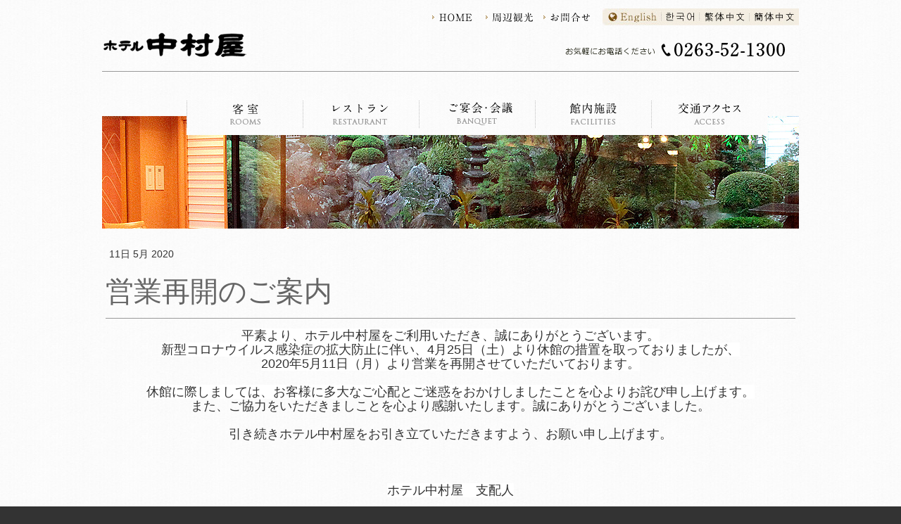

--- FILE ---
content_type: text/html; charset=UTF-8
request_url: https://www.hotel-nakamuraya.com/2020/05/11/%E5%96%B6%E6%A5%AD%E5%86%8D%E9%96%8B%E3%81%AE%E3%81%94%E6%A1%88%E5%86%85/
body_size: 10624
content:
<!DOCTYPE html>
<html lang="ja-JP"><head>
    <meta charset="utf-8"/>
    <link rel="dns-prefetch preconnect" href="https://u.jimcdn.com/" crossorigin="anonymous"/>
<link rel="dns-prefetch preconnect" href="https://assets.jimstatic.com/" crossorigin="anonymous"/>
<link rel="dns-prefetch preconnect" href="https://image.jimcdn.com" crossorigin="anonymous"/>
<link rel="dns-prefetch preconnect" href="https://fonts.jimstatic.com" crossorigin="anonymous"/>
<meta http-equiv="X-UA-Compatible" content="IE=edge"/>
<meta name="description" content=""/>
<meta name="robots" content="index, follow, archive"/>
<meta property="st:section" content=""/>
<meta name="generator" content="Jimdo Creator"/>
<meta name="twitter:title" content="営業再開のご案内"/>
<meta name="twitter:description" content="平素より、ホテル中村屋をご利用いただき、誠にありがとうございます。 新型コロナウイルス感染症の拡大防止に伴い、4月25日（土）より休館の措置を取っておりましたが、 2020年5月11日（月）より営業を再開させていただいております。 休館に際しましては、お客様に多大なご心配とご迷惑をおかけしましたことを心よりお詫び申し上げます。 また、ご協力をいただきましことを心より感謝いたします。誠にありがとうございました。 引き続きホテル中村屋をお引き立ていただきますよう、お願い申し上げます。 ホテル中村屋 支配人"/>
<meta name="twitter:card" content="summary_large_image"/>
<meta property="og:url" content="http://www.hotel-nakamuraya.com/2020/05/11/%E5%96%B6%E6%A5%AD%E5%86%8D%E9%96%8B%E3%81%AE%E3%81%94%E6%A1%88%E5%86%85/"/>
<meta property="og:title" content="営業再開のご案内"/>
<meta property="og:description" content="平素より、ホテル中村屋をご利用いただき、誠にありがとうございます。 新型コロナウイルス感染症の拡大防止に伴い、4月25日（土）より休館の措置を取っておりましたが、 2020年5月11日（月）より営業を再開させていただいております。 休館に際しましては、お客様に多大なご心配とご迷惑をおかけしましたことを心よりお詫び申し上げます。 また、ご協力をいただきましことを心より感謝いたします。誠にありがとうございました。 引き続きホテル中村屋をお引き立ていただきますよう、お願い申し上げます。 ホテル中村屋 支配人"/>
<meta property="og:type" content="article"/>
<meta property="og:locale" content="ja_JP"/>
<meta property="og:site_name" content="ホテル中村屋 【公式】"/>
<meta property="article:published_time" content="2020-05-11 08:02:00"/><title>営業再開のご案内 - ホテル中村屋 【公式】</title>
<link rel="shortcut icon" href="https://u.jimcdn.com/cms/o/s2017b8021d3c36aa/img/favicon.ico?t=1450745203"/>
    <link rel="alternate" type="application/rss+xml" title="ブログ" href="https://www.hotel-nakamuraya.com/rss/blog"/>    
<link rel="canonical" href="https://www.hotel-nakamuraya.com/2020/05/11/営業再開のご案内/"/>

        <script src="https://assets.jimstatic.com/ckies.js.865e7e29143a563466bd.js"></script>

        <script src="https://assets.jimstatic.com/cookieControl.js.05068c522913fc506a64.js"></script>
    <script>window.CookieControlSet.setToOff();</script>

    <style>html,body{margin:0}.hidden{display:none}.n{padding:5px}#emotion-header{position:relative}#emotion-header-logo,#emotion-header-title{position:absolute}</style>

        <link href="https://u.jimcdn.com/cms/o/s2017b8021d3c36aa/userlayout/css/main.css?t=1769689573" rel="stylesheet" type="text/css" id="jimdo_main_css"/>
    <link href="https://u.jimcdn.com/cms/o/s2017b8021d3c36aa/userlayout/css/layout.css?t=1661913950" rel="stylesheet" type="text/css" id="jimdo_layout_css"/>
    <link href="https://u.jimcdn.com/cms/o/s2017b8021d3c36aa/userlayout/css/font.css?t=1769689573" rel="stylesheet" type="text/css" id="jimdo_font_css"/>
<script>     /* <![CDATA[ */     /*!  loadCss [c]2014 @scottjehl, Filament Group, Inc.  Licensed MIT */     window.loadCSS = window.loadCss = function(e,n,t){var r,l=window.document,a=l.createElement("link");if(n)r=n;else{var i=(l.body||l.getElementsByTagName("head")[0]).childNodes;r=i[i.length-1]}var o=l.styleSheets;a.rel="stylesheet",a.href=e,a.media="only x",r.parentNode.insertBefore(a,n?r:r.nextSibling);var d=function(e){for(var n=a.href,t=o.length;t--;)if(o[t].href===n)return e.call(a);setTimeout(function(){d(e)})};return a.onloadcssdefined=d,d(function(){a.media=t||"all"}),a};     window.onloadCSS = function(n,o){n.onload=function(){n.onload=null,o&&o.call(n)},"isApplicationInstalled"in navigator&&"onloadcssdefined"in n&&n.onloadcssdefined(o)}     /* ]]> */ </script>     <script>
// <![CDATA[
onloadCSS(loadCss('https://assets.jimstatic.com/web_oldtemplate.css.7147cf769c9404f96e321fef15beec65.css') , function() {
    this.id = 'jimdo_web_css';
});
// ]]>
</script>
<link href="https://assets.jimstatic.com/web_oldtemplate.css.7147cf769c9404f96e321fef15beec65.css" rel="preload" as="style"/>
<noscript>
<link href="https://assets.jimstatic.com/web_oldtemplate.css.7147cf769c9404f96e321fef15beec65.css" rel="stylesheet"/>
</noscript>
    <script>
    //<![CDATA[
        var jimdoData = {"isTestserver":false,"isLcJimdoCom":false,"isJimdoHelpCenter":false,"isProtectedPage":false,"cstok":"8af37e02a83bf16810309c58663e19547b0e6b5a","cacheJsKey":"44d668789a1eca7f82f0c2639723a43e34025571","cacheCssKey":"44d668789a1eca7f82f0c2639723a43e34025571","cdnUrl":"https:\/\/assets.jimstatic.com\/","minUrl":"https:\/\/assets.jimstatic.com\/app\/cdn\/min\/file\/","authUrl":"https:\/\/a.jimdo.com\/","webPath":"https:\/\/www.hotel-nakamuraya.com\/","appUrl":"https:\/\/a.jimdo.com\/","cmsLanguage":"ja_JP","isFreePackage":false,"mobile":false,"isDevkitTemplateUsed":false,"isTemplateResponsive":false,"websiteId":"s2017b8021d3c36aa","pageId":2464541692,"packageId":3,"shop":{"deliveryTimeTexts":{"1":"\u304a\u5c4a\u3051\u65e5\u6570\uff1a1~3\u65e5","2":"\u304a\u5c4a\u3051\u65e5\u6570\uff1a3~5\u65e5","3":"\u304a\u5c4a\u3051\u65e5\u6570\uff1a5~8\u65e5"},"checkoutButtonText":"\u8cfc\u5165","isReady":false,"currencyFormat":{"pattern":"\u00a4#,##0","convertedPattern":"$#,##0","symbols":{"GROUPING_SEPARATOR":",","DECIMAL_SEPARATOR":".","CURRENCY_SYMBOL":"\uffe5"}},"currencyLocale":"ja_JP"},"tr":{"gmap":{"searchNotFound":"\u5165\u529b\u3055\u308c\u305f\u4f4f\u6240\u306f\u5b58\u5728\u3057\u306a\u3044\u304b\u3001\u898b\u3064\u3051\u308b\u3053\u3068\u304c\u3067\u304d\u307e\u305b\u3093\u3067\u3057\u305f\u3002","routeNotFound":"\u30eb\u30fc\u30c8\u304c\u8a08\u7b97\u3067\u304d\u307e\u305b\u3093\u3067\u3057\u305f\u3002\u76ee\u7684\u5730\u304c\u9060\u3059\u304e\u308b\u304b\u660e\u78ba\u3067\u306f\u306a\u3044\u53ef\u80fd\u6027\u304c\u3042\u308a\u307e\u3059\u3002"},"shop":{"checkoutSubmit":{"next":"\u6b21\u3078","wait":"\u304a\u5f85\u3061\u304f\u3060\u3055\u3044"},"paypalError":"\u30a8\u30e9\u30fc\u304c\u767a\u751f\u3057\u307e\u3057\u305f\u3002\u518d\u5ea6\u304a\u8a66\u3057\u304f\u3060\u3055\u3044\u3002","cartBar":"\u30b7\u30e7\u30c3\u30d4\u30f3\u30b0\u30ab\u30fc\u30c8\u3092\u78ba\u8a8d","maintenance":"\u7533\u3057\u8a33\u3054\u3056\u3044\u307e\u305b\u3093\u3001\u30e1\u30f3\u30c6\u30ca\u30f3\u30b9\u4e2d\u306e\u305f\u3081\u4e00\u6642\u7684\u306b\u30b7\u30e7\u30c3\u30d7\u304c\u5229\u7528\u3067\u304d\u307e\u305b\u3093\u3002\u3054\u8ff7\u60d1\u3092\u304a\u304b\u3051\u3057\u7533\u3057\u8a33\u3054\u3056\u3044\u307e\u305b\u3093\u304c\u3001\u304a\u6642\u9593\u3092\u3042\u3051\u3066\u518d\u5ea6\u304a\u8a66\u3057\u304f\u3060\u3055\u3044\u3002","addToCartOverlay":{"productInsertedText":"\u30ab\u30fc\u30c8\u306b\u5546\u54c1\u304c\u8ffd\u52a0\u3055\u308c\u307e\u3057\u305f","continueShoppingText":"\u8cb7\u3044\u7269\u3092\u7d9a\u3051\u308b","reloadPageText":"\u66f4\u65b0"},"notReadyText":"\u3053\u3061\u3089\u306e\u30b7\u30e7\u30c3\u30d7\u306f\u73fe\u5728\u6e96\u5099\u4e2d\u306e\u305f\u3081\u3054\u5229\u7528\u3044\u305f\u3060\u3051\u307e\u305b\u3093\u3002\u30b7\u30e7\u30c3\u30d7\u30aa\u30fc\u30ca\u30fc\u306f\u4ee5\u4e0b\u3092\u3054\u78ba\u8a8d\u304f\u3060\u3055\u3044\u3002https:\/\/help.jimdo.com\/hc\/ja\/articles\/115005521583","numLeftText":"\u73fe\u5728\u3053\u306e\u5546\u54c1\u306f {:num} \u307e\u3067\u8cfc\u5165\u3067\u304d\u307e\u3059\u3002","oneLeftText":"\u3053\u306e\u5546\u54c1\u306e\u5728\u5eab\u306f\u6b8b\u308a1\u70b9\u3067\u3059"},"common":{"timeout":"\u30a8\u30e9\u30fc\u304c\u767a\u751f\u3044\u305f\u3057\u307e\u3057\u305f\u3002\u5f8c\u307b\u3069\u518d\u5b9f\u884c\u3057\u3066\u304f\u3060\u3055\u3044\u3002"},"form":{"badRequest":"\u30a8\u30e9\u30fc\u304c\u767a\u751f\u3057\u307e\u3057\u305f\u3002\u5f8c\u307b\u3069\u6539\u3081\u3066\u304a\u8a66\u3057\u304f\u3060\u3055\u3044\u3002"}},"jQuery":"jimdoGen002","isJimdoMobileApp":false,"bgConfig":null,"bgFullscreen":null,"responsiveBreakpointLandscape":767,"responsiveBreakpointPortrait":480,"copyableHeadlineLinks":false,"tocGeneration":false,"googlemapsConsoleKey":false,"loggingForAnalytics":false,"loggingForPredefinedPages":false,"isFacebookPixelIdEnabled":false,"userAccountId":"64f856b7-eba1-42e4-8a56-00448c4766ae","dmp":{"typesquareFontApiKey":"4L6CCYWjET8%3D","typesquareFontApiScriptUrl":"\/\/code.typesquare.com\/static\/4L6CCYWjET8%253D\/ts105.js","typesquareFontsAvailable":true}};
    // ]]>
</script>

     <script> (function(window) { 'use strict'; var regBuff = window.__regModuleBuffer = []; var regModuleBuffer = function() { var args = [].slice.call(arguments); regBuff.push(args); }; if (!window.regModule) { window.regModule = regModuleBuffer; } })(window); </script>
    <script src="https://assets.jimstatic.com/web.js.9116b46b92b1358798e9.js" async="true"></script>
    <script src="https://assets.jimstatic.com/at.js.f382a7177e7e5639d628.js"></script>
        <script src="https://u.jimcdn.com/cms/o/s2017b8021d3c36aa/userlayout/js/analytics.js?t=1715735498"></script>
                <script src="https://u.jimcdn.com/cms/o/s2017b8021d3c36aa/userlayout/js/jquery-blogpager.js?t=1450839039"></script>
        <meta name="google-site-verification" content="OOiFgo7cirTZlff8WaX0PChN9J6ojwlDjZFUqMUBTGs"/>
<meta name="google-site-verification" content="yKYMb6tKKeJxO9YbpHn48DQx9rVZ6Xdz-XLQUnqaYS8"/>

<style type="text/css">
/*<![CDATA[*/
.datetime {zoom: 1;height: 100% !important;padding: 0 !important;margin: 10px 0 0 0 !important;background: none !important;}.datetime:after {content: "";clear: both;display: block;}.datetime-inner {float: left;height: 100% !important;padding: 8px !important;margin: 0 !important;border-radius: 5px;font-size: smaller !important; font-weight: normal !important; }.datetime-inner p {margin: 0 !important;padding: 0 !important;text-shadow: none !important;line-height: 1em !important;}.day-word,.day,.mon { float: left;text-align: center;}.day-word:before { content: "（"; }.day-word:after { content: "）"; }.yr { float: left; }.blogselection h2 {margin: 10px 0 5px !important;padding: 0 0 10px !important;background: none !important;border-top: none !important;border-right: none !important;border-bottom: 1px dashed #aaaaaa !important;border-left: none !important;font-weight: normal !important;}.blogselection h1 a {text-decoration: underline !important;}.blogselection h1 a:hover {font-weight: bold !important;}.cc-page-blog .post  {margin: 0 0 5px !important;padding: 0 0 5px !important;border-bottom: 1px dashed #aaaaaa !important; }.cc-page-blog h1 {margin: 10px 0 5px !important;padding: 0 0 10px !important;background: none !important;border-top: none !important;border-right: none !important;border-left: none !important;font-weight: normal !important;border-bottom: 1px solid #999999 !important;}.cc-page-blog h1 a {text-decoration: none !important;}.cc-page-blog .postmeta {font-size: smaller !important; color: #999999; }
.datetime-inner {
        background: #555555;
}
.datetime-inner p {
        color: #ffffff !important; 
}
/*]]>*/
</style>


<script type="text/javascript">
//<![CDATA[
(function(w,d,s,l,i){w[l]=w[l]||[];w[l].push({'gtm.start':
new Date().getTime(),event:'gtm.js'});var f=d.getElementsByTagName(s)[0],
j=d.createElement(s),dl=l!='dataLayer'?'&l='+l:'';j.async=true;j.src=
'https://www.googletagmanager.com/gtm.js?id='+i+dl;f.parentNode.insertBefore(j,f);
})(window,document,'script','dataLayer','GTM-WVSZQ84');
//]]>
</script>
    

</head>

<body class="body cc-page cc-page-blog cc-pagemode-default cc-content-parent" id="page-2464541692">

<div id="cc-inner" class="cc-content-parent"><!-- Google Tag Manager (noscript) -->
<noscript><iframe src="https://www.googletagmanager.com/ns.html?id=GTM-WVSZQ84" height="0" width="0" style="display:none;visibility:hidden"></iframe></noscript> 
<!-- End Google Tag Manager (noscript) -->

<div id="container" class="cc-content-parent">
    <div id="header">
        <h1>
            <a href="http://hotel-nakamuraya.com/"><img alt="ホテル中村屋" src="https://u.jimcdn.com/cms/o/s2017b8021d3c36aa/userlayout/img/logo.png?t=1448458868"/></a>
        </h1>

        <ul id="hnav">
            <li class="hnav_01">
                <a href="http://hotel-nakamuraya.com/"></a>
            </li>

            <li class="hnav_02">
                <a href="http://www.hotel-nakamuraya.com/%E5%91%A8%E8%BE%BA%E8%A6%B3%E5%85%89/"></a>
            </li>

            <li class="hnav_03">
                <a href="http://www.hotel-nakamuraya.com/%E3%81%8A%E5%95%8F%E3%81%84%E5%90%88%E3%82%8F%E3%81%9B/"></a>
            </li>
        </ul>

        <ul id="language">
            <li class="lang_00">
                <span>Language</span>
            </li>

            <li class="lang_01">
                <a href="https://www.hotel-nakamuraya.com/english/"></a>
            </li>

            <li class="lang_02">
                <a href="https://www.hotel-nakamuraya.com/%ED%95%9C%EA%B5%AD%EC%96%B4/"></a>
            </li>

            <li class="lang_03">
                <a href="https://www.hotel-nakamuraya.com/%E7%B9%81%E4%BD%93%E4%B8%AD%E6%96%87/"></a>
            </li>

            <li class="lang_04">
                <a href="https://www.hotel-nakamuraya.com/%E7%B0%A1%E4%BD%93%E4%B8%AD%E6%96%87/"></a>
            </li>
        </ul>
        <a href="tel:0263-52-1300"><img class="phone" alt="電話番号" src="https://u.jimcdn.com/cms/o/s2017b8021d3c36aa/userlayout/img/phone.png?t=1448459364"/></a>
        <div id="navigation">
            <div data-container="navigation"><div class="j-nav-variant-standard"><ul id="mainNav1" class="mainNav1"><li id="cc-nav-view-2348985592"><a href="/新着情報/" class="level_1"><span>新着情報</span></a></li><li id="cc-nav-view-2328230792"><a href="/客室/" class="level_1"><span>客室</span></a></li><li id="cc-nav-view-2378528692"><a href="/レストラン-02/" class="level_1"><span>レストラン_02</span></a></li><li id="cc-nav-view-2328230992"><a href="/ご宴会-会議/" class="level_1"><span>ご宴会・会議</span></a></li><li id="cc-nav-view-2328231092"><a href="/館内施設/" class="level_1"><span>館内施設</span></a></li><li id="cc-nav-view-2328231192"><a href="/交通アクセス/" class="level_1"><span>交通アクセス</span></a></li><li id="cc-nav-view-2328231292"><a href="http://hotel-nakamuraya.rwiths.net/r-withs/tfi0010a.do" class="level_1" target="_blank" rel="nofollow"><span>宿泊プラン</span></a></li><li id="cc-nav-view-2266074192"><a href="/お問い合わせ/" class="level_1"><span>お問い合わせ</span></a></li><li id="cc-nav-view-2348911892"><a href="/周辺観光/" class="level_1"><span>周辺観光</span></a></li><li id="cc-nav-view-2348911992"><a href="/個人情報保護方針/" class="level_1"><span>個人情報保護方針</span></a></li><li id="cc-nav-view-2348912092"><a href="/お問い合わせ-1/" class="level_1"><span>お問い合わせ</span></a></li><li id="cc-nav-view-2348912792"><a href="/記念日-法要/" class="level_1"><span>記念日・法要</span></a></li><li id="cc-nav-view-2348912992"><a href="/宴会場/" class="level_1"><span>宴会場</span></a></li><li id="cc-nav-view-2365544392"><a href="/english/" class="level_1"><span>English</span></a></li><li id="cc-nav-view-2365847792"><a href="/한국어/" class="level_1"><span>한국어</span></a></li><li id="cc-nav-view-2365850892"><a href="/繁体中文/" class="level_1"><span>繁体中文</span></a></li><li id="cc-nav-view-2365598992"><a href="/簡体中文/" class="level_1"><span>簡体中文</span></a></li><li id="cc-nav-view-2427350692"><a href="/風呂/" class="level_1"><span>風呂</span></a></li><li id="cc-nav-view-2427350892"><a href="/客室改装/" class="level_1"><span>客室改装</span></a></li><li id="cc-nav-view-2427360692"><a href="/駐車場/" class="level_1"><span>駐車場</span></a></li><li id="cc-nav-view-2428918692"><a href="/宴会/" class="level_1"><span>宴会</span></a></li><li id="cc-nav-view-2437824892"><a href="/新客室/" class="level_1"><span>新客室</span></a></li></ul></div></div>
        </div>
    </div>

    <div class="headimg">
        <div id="viewer">
            <img src="https://u.jimcdn.com/cms/o/s2017b8021d3c36aa/userlayout/img/slide01.jpg?t=1450261777" width="1400" height="400" alt="ホテル中村屋　ロビー"/> <img src="https://u.jimcdn.com/cms/o/s2017b8021d3c36aa/userlayout/img/slide02.jpg?t=1450261785" width="1400" height="400" alt="客室"/>
        </div>
        <!--/#viewer-->
    </div>

    <div id="wrapper" class="cc-content-parent">
        <div id="con_appeal" class="cc-content-parent">
            <div class="bg_grow">
            </div>

            <div id="content" class="cc-content-parent">
                <div id="content_area" data-container="content"><div id="content_start"></div>
        <div class="n j-blog-meta j-blog-post--header">
    <div class="j-text j-module n">
                <span class="j-text j-blog-post--date">
            11日 5月 2020        </span>
    </div>
    <h1 class="j-blog-header j-blog-headline j-blog-post--headline">営業再開のご案内</h1>
</div>

        <div id="cc-matrix-3828323292"><div id="cc-m-13709319492" class="j-module n j-text "><p style="line-height: 19.6px; text-align: center;">
    <span style="font-family: 'Hiragino Kaku Gothic Pro', Meiryo, sans-serif; font-size: 18px; background-color: #ffffff;">平素より、ホテル中村屋をご利用いただき、誠にありがとうございます。</span>
</p>

<p style="line-height: 19.6px; text-align: center;">
    <span style="font-size: 18px;"><span style="font-family: 'Hiragino Kaku Gothic Pro', Meiryo, sans-serif; background-color: #ffffff;">新型コロナウイルス感染症の拡大防止に伴い、4月25日（土）より休館の措置を取って</span><span style="font-family: 'Hiragino Kaku Gothic Pro', Meiryo, sans-serif; background-color: #ffffff;">おりましたが、</span></span>
</p>

<p style="line-height: 19.6px; text-align: center;">
    <span style="font-size: 18px;"><span style="font-family: 'Hiragino Kaku Gothic Pro', Meiryo, sans-serif; background-color: #ffffff;">2020年5月11日（月）より営業を再開させていただいております。</span></span>
</p>

<p style="line-height: 19.6px; text-align: center;">
    <span style="font-size: 18px;">  </span>
</p>

<p style="line-height: 19.6px; text-align: center;">
    <span style="font-size: 18px;"><span style="font-family: 'Hiragino Kaku Gothic Pro', Meiryo, sans-serif; background-color: #ffffff;">休館に際しましては、お客様に多大なご心配とご迷惑をおかけしましたことを心よりお詫び申し上げます</span><span style="font-family: 'Hiragino Kaku Gothic Pro', Meiryo, sans-serif; background-color: #ffffff;">。</span></span>
</p>

<p style="line-height: 19.6px; text-align: center;">
    <span style="font-size: 18px;">また、ご協力をいただきましことを心より感謝いたします。誠にありがとうございました。</span>
</p>

<p style="line-height: 19.6px; text-align: center;">
    <span style="font-size: 18px;"> </span>
</p>

<p style="line-height: 19.6px; text-align: center;">
    <span style="font-size: 18px;">引き続きホテル中村屋をお引き立ていただきますよう、お願い申し上げます。</span>
</p>

<p style="line-height: 19.6px; text-align: center;">
    <span style="font-size: 18px;"> </span>
</p>

<p style="line-height: 19.6px; text-align: center;">
    <span style="font-size: 18px;"> </span>
</p>

<p style="line-height: 19.6px; text-align: center;">
    <span style="font-size: 18px;"> </span>
</p>

<p style="line-height: 19.6px; text-align: center;">
    <span style="font-family: 'Hiragino Kaku Gothic Pro', Meiryo, sans-serif; font-size: 18px; background-color: #ffffff;">ホテル中村屋　支配人</span>
</p></div></div>
        <div class="j-module n j-text j-blog-post--tags-wrapper"><span class="j-blog-post--tags--template" style="display: none;"><span class="j-blog-post--tag">tagPlaceholder</span></span><span class="j-blog-post--tags-label" style="display: none;">カテゴリ：</span> <span class="j-blog-post--tags-list"></span></div>
        </div>
            </div>
        </div>

        <div id="sidenavi">
            <div data-container="navigation"><div class="j-nav-variant-standard"><ul id="mainNav1" class="mainNav1"><li id="cc-nav-view-2348985592"><a href="/新着情報/" class="level_1"><span>新着情報</span></a></li><li id="cc-nav-view-2328230792"><a href="/客室/" class="level_1"><span>客室</span></a></li><li id="cc-nav-view-2378528692"><a href="/レストラン-02/" class="level_1"><span>レストラン_02</span></a></li><li id="cc-nav-view-2328230992"><a href="/ご宴会-会議/" class="level_1"><span>ご宴会・会議</span></a></li><li id="cc-nav-view-2328231092"><a href="/館内施設/" class="level_1"><span>館内施設</span></a></li><li id="cc-nav-view-2328231192"><a href="/交通アクセス/" class="level_1"><span>交通アクセス</span></a></li><li id="cc-nav-view-2328231292"><a href="http://hotel-nakamuraya.rwiths.net/r-withs/tfi0010a.do" class="level_1" target="_blank" rel="nofollow"><span>宿泊プラン</span></a></li><li id="cc-nav-view-2266074192"><a href="/お問い合わせ/" class="level_1"><span>お問い合わせ</span></a></li><li id="cc-nav-view-2348911892"><a href="/周辺観光/" class="level_1"><span>周辺観光</span></a></li><li id="cc-nav-view-2348911992"><a href="/個人情報保護方針/" class="level_1"><span>個人情報保護方針</span></a></li><li id="cc-nav-view-2348912092"><a href="/お問い合わせ-1/" class="level_1"><span>お問い合わせ</span></a></li><li id="cc-nav-view-2348912792"><a href="/記念日-法要/" class="level_1"><span>記念日・法要</span></a></li><li id="cc-nav-view-2348912992"><a href="/宴会場/" class="level_1"><span>宴会場</span></a></li><li id="cc-nav-view-2365544392"><a href="/english/" class="level_1"><span>English</span></a></li><li id="cc-nav-view-2365847792"><a href="/한국어/" class="level_1"><span>한국어</span></a></li><li id="cc-nav-view-2365850892"><a href="/繁体中文/" class="level_1"><span>繁体中文</span></a></li><li id="cc-nav-view-2365598992"><a href="/簡体中文/" class="level_1"><span>簡体中文</span></a></li><li id="cc-nav-view-2427350692"><a href="/風呂/" class="level_1"><span>風呂</span></a></li><li id="cc-nav-view-2427350892"><a href="/客室改装/" class="level_1"><span>客室改装</span></a></li><li id="cc-nav-view-2427360692"><a href="/駐車場/" class="level_1"><span>駐車場</span></a></li><li id="cc-nav-view-2428918692"><a href="/宴会/" class="level_1"><span>宴会</span></a></li><li id="cc-nav-view-2437824892"><a href="/新客室/" class="level_1"><span>新客室</span></a></li></ul></div></div>
            <div id="sidebar">
                <div data-container="sidebar"><div id="cc-matrix-3310491792"><div id="cc-m-14275431792" class="j-module n j-spacing "><div class="cc-m-spacing-wrapper">

    <div class="cc-m-spacer" style="height: 10px;">
    
</div>

    </div>
</div><div id="cc-m-14275434092" class="j-module n j-spacing "><div class="cc-m-spacing-wrapper">

    <div class="cc-m-spacer" style="height: 10px;">
    
</div>

    </div>
</div><div id="cc-m-14275447092" class="j-module n j-spacing "><div class="cc-m-spacing-wrapper">

    <div class="cc-m-spacer" style="height: 10px;">
    
</div>

    </div>
</div><div id="cc-m-14275450292" class="j-module n j-spacing "><div class="cc-m-spacing-wrapper">

    <div class="cc-m-spacer" style="height: 10px;">
    
</div>

    </div>
</div><div id="cc-m-14275433692" class="j-module n j-spacing "><div class="cc-m-spacing-wrapper">

    <div class="cc-m-spacer" style="height: 15px;">
    
</div>

    </div>
</div><div id="cc-m-13723762592" class="j-module n j-spacing "><div class="cc-m-spacing-wrapper">

    <div class="cc-m-spacer" style="height: 20px;">
    
</div>

    </div>
</div><div id="cc-m-12357309392" class="j-module n j-imageSubtitle "><figure class="cc-imagewrapper cc-m-image-align-3">
<img srcset="https://image.jimcdn.com/cdn-cgi/image/width=320%2Cheight=10000%2Cfit=contain%2Cformat=jpg%2C/app/cms/storage/image/path/s2017b8021d3c36aa/image/i76f8142caf76b239/version/1551086453/%E4%B8%8A%E5%93%81%E3%81%AA%E5%AE%89%E3%82%89%E3%81%8E%E3%81%A8%E3%82%86%E3%81%A8%E3%82%8A%E3%81%AE%E7%A9%BA%E9%96%93.jpg 320w, https://image.jimcdn.com/cdn-cgi/image/width=514%2Cheight=10000%2Cfit=contain%2Cformat=jpg%2C/app/cms/storage/image/path/s2017b8021d3c36aa/image/i76f8142caf76b239/version/1551086453/%E4%B8%8A%E5%93%81%E3%81%AA%E5%AE%89%E3%82%89%E3%81%8E%E3%81%A8%E3%82%86%E3%81%A8%E3%82%8A%E3%81%AE%E7%A9%BA%E9%96%93.jpg 514w, https://image.jimcdn.com/cdn-cgi/image//app/cms/storage/image/path/s2017b8021d3c36aa/image/i76f8142caf76b239/version/1551086453/%E4%B8%8A%E5%93%81%E3%81%AA%E5%AE%89%E3%82%89%E3%81%8E%E3%81%A8%E3%82%86%E3%81%A8%E3%82%8A%E3%81%AE%E7%A9%BA%E9%96%93.jpg 520w" sizes="(min-width: 514px) 514px, 100vw" id="cc-m-imagesubtitle-image-12357309392" src="https://image.jimcdn.com/cdn-cgi/image/width=514%2Cheight=10000%2Cfit=contain%2Cformat=jpg%2C/app/cms/storage/image/path/s2017b8021d3c36aa/image/i76f8142caf76b239/version/1551086453/%E4%B8%8A%E5%93%81%E3%81%AA%E5%AE%89%E3%82%89%E3%81%8E%E3%81%A8%E3%82%86%E3%81%A8%E3%82%8A%E3%81%AE%E7%A9%BA%E9%96%93.jpg" alt="上品な安らぎとゆとりの空間" class="" data-src-width="520" data-src-height="87" data-src="https://image.jimcdn.com/cdn-cgi/image/width=514%2Cheight=10000%2Cfit=contain%2Cformat=jpg%2C/app/cms/storage/image/path/s2017b8021d3c36aa/image/i76f8142caf76b239/version/1551086453/%E4%B8%8A%E5%93%81%E3%81%AA%E5%AE%89%E3%82%89%E3%81%8E%E3%81%A8%E3%82%86%E3%81%A8%E3%82%8A%E3%81%AE%E7%A9%BA%E9%96%93.jpg" data-image-id="7967814792"/>    

</figure>

<div class="cc-clear"></div>
<script id="cc-m-reg-12357309392">// <![CDATA[

    window.regModule("module_imageSubtitle", {"data":{"imageExists":true,"hyperlink":"","hyperlink_target":"","hyperlinkAsString":"","pinterest":"0","id":12357309392,"widthEqualsContent":"0","resizeWidth":"514","resizeHeight":86},"id":12357309392});
// ]]>
</script></div><div id="cc-m-12357310192" class="j-module n j-spacing "><div class="cc-m-spacing-wrapper">

    <div class="cc-m-spacer" style="height: 5px;">
    
</div>

    </div>
</div><div id="cc-m-12357309692" class="j-module n j-imageSubtitle "><figure class="cc-imagewrapper cc-m-image-align-3">
<img srcset="https://image.jimcdn.com/cdn-cgi/image/width=320%2Cheight=10000%2Cfit=contain%2Cformat=jpg%2C/app/cms/storage/image/path/s2017b8021d3c36aa/image/i46b55b3c0375f5c5/version/1556431450/image.jpg 320w, https://image.jimcdn.com/cdn-cgi/image/width=640%2Cheight=10000%2Cfit=contain%2Cformat=jpg%2C/app/cms/storage/image/path/s2017b8021d3c36aa/image/i46b55b3c0375f5c5/version/1556431450/image.jpg 640w, https://image.jimcdn.com/cdn-cgi/image/width=960%2Cheight=10000%2Cfit=contain%2Cformat=jpg%2C/app/cms/storage/image/path/s2017b8021d3c36aa/image/i46b55b3c0375f5c5/version/1556431450/image.jpg 960w, https://image.jimcdn.com/cdn-cgi/image/width=967%2Cheight=10000%2Cfit=contain%2Cformat=jpg%2C/app/cms/storage/image/path/s2017b8021d3c36aa/image/i46b55b3c0375f5c5/version/1556431450/image.jpg 967w, https://image.jimcdn.com/cdn-cgi/image//app/cms/storage/image/path/s2017b8021d3c36aa/image/i46b55b3c0375f5c5/version/1556431450/image.jpg 968w" sizes="(min-width: 967px) 967px, 100vw" id="cc-m-imagesubtitle-image-12357309692" src="https://image.jimcdn.com/cdn-cgi/image/width=967%2Cheight=10000%2Cfit=contain%2Cformat=jpg%2C/app/cms/storage/image/path/s2017b8021d3c36aa/image/i46b55b3c0375f5c5/version/1556431450/image.jpg" alt="" class="" data-src-width="968" data-src-height="405" data-src="https://image.jimcdn.com/cdn-cgi/image/width=967%2Cheight=10000%2Cfit=contain%2Cformat=jpg%2C/app/cms/storage/image/path/s2017b8021d3c36aa/image/i46b55b3c0375f5c5/version/1556431450/image.jpg" data-image-id="7967814892"/>    

</figure>

<div class="cc-clear"></div>
<script id="cc-m-reg-12357309692">// <![CDATA[

    window.regModule("module_imageSubtitle", {"data":{"imageExists":true,"hyperlink":"","hyperlink_target":"","hyperlinkAsString":"","pinterest":"0","id":12357309692,"widthEqualsContent":"0","resizeWidth":"967","resizeHeight":405},"id":12357309692});
// ]]>
</script></div><div id="cc-m-12357310292" class="j-module n j-imageSubtitle "><figure class="cc-imagewrapper cc-m-image-align-3">
<img srcset="https://image.jimcdn.com/cdn-cgi/image//app/cms/storage/image/path/s2017b8021d3c36aa/image/i508584fd7cb36ce7/version/1450269733/%E3%83%9B%E3%83%86%E3%83%AB%E4%B8%AD%E6%9D%91%E5%B1%8B.png 212w" sizes="(min-width: 212px) 212px, 100vw" id="cc-m-imagesubtitle-image-12357310292" src="https://image.jimcdn.com/cdn-cgi/image//app/cms/storage/image/path/s2017b8021d3c36aa/image/i508584fd7cb36ce7/version/1450269733/%E3%83%9B%E3%83%86%E3%83%AB%E4%B8%AD%E6%9D%91%E5%B1%8B.png" alt="ホテル中村屋" class="" data-src-width="212" data-src-height="78" data-src="https://image.jimcdn.com/cdn-cgi/image//app/cms/storage/image/path/s2017b8021d3c36aa/image/i508584fd7cb36ce7/version/1450269733/%E3%83%9B%E3%83%86%E3%83%AB%E4%B8%AD%E6%9D%91%E5%B1%8B.png" data-image-id="7967815092"/>    

</figure>

<div class="cc-clear"></div>
<script id="cc-m-reg-12357310292">// <![CDATA[

    window.regModule("module_imageSubtitle", {"data":{"imageExists":true,"hyperlink":"","hyperlink_target":"","hyperlinkAsString":"","pinterest":"0","id":12357310292,"widthEqualsContent":"0","resizeWidth":212,"resizeHeight":78},"id":12357310292});
// ]]>
</script></div><div id="cc-m-12357310692" class="j-module n j-text "><p style="text-align: center;">
    〒399-0737 長野県塩尻市大門八番町4番21号<br/>
    TEL.0263-52-1300　FAX.0263-52-1301
</p></div><div id="cc-m-11606135492" class="j-module n j-spacing "><div class="cc-m-spacing-wrapper">

    <div class="cc-m-spacer" style="height: 20px;">
    
</div>

    </div>
</div><div id="cc-m-12357299592" class="j-module n j-text "><div class="con_map_link">
    <div class="main con_sitemap_f">
        <div class="box_sitemap_f" style="padding-left: 30px;">
            <div class="site_list">
                <dl>
                    <dt class="ic">
                        <a href="/" title="ホーム">トップページ</a>
                    </dt>
                </dl>

                <dl>
                    <dt class="ic">
                        <a title="https://www.489pro-x.com/ja/dream7101/nakamuraya/search/" href="https://www.489pro-x.com/ja/dream7101/nakamuraya/search/" target="_blank">宿泊プラン</a>
                    </dt>

                    <dd>
                        <a title="https://www.489pro-x.com/ja/dream7101/nakamuraya/search/" href="https://www.489pro-x.com/ja/dream7101/nakamuraya/search/" target="_blank">プラン一覧</a>
                    </dd>

                    <dd>
                        <a href="https://www.489pro-x.com/ja/dream7101/nakamuraya/booking/login/" target="_blank">予約確認・変更・取消</a>
                    </dd>

                    <dd>
                        <a href="https://www.489pro-x.com/ja/dream7101/nakamuraya/member/input/" target="_blank">会員登録</a>
                    </dd>

                    <dd class="last">
                        <a href="https://www.489pro-x.com/ja/dream7101/nakamuraya/member/login/" target="_blank">登録状況の変更･確認</a>
                    </dd>
                </dl>
            </div>

            <div class="site_list" style="text-align: left;">
                <dl>
                    <dt class="ic">
                        <a title="客室" href="/客室/">客室</a>
                    </dt>

                    <dd>
                        <a title="客室" href="/客室/#semi">セミダブルルーム</a>
                    </dd>

                    <dd>
                        <a href="/客室/" title="客室">スタンダードツイン</a>
                    </dd>

                    <dd>
                        <a title="客室" href="/客室/#double">ダブルルーム</a>
                    </dd>

                    <dd>
                        <a href="/客室/" title="客室">和室</a>
                    </dd>

                    <dd>
                        <a href="/新客室/" title="新客室">スーペリアツイン</a>
                    </dd>

                    <dd>
                        <a href="/客室/#del" title="客室">デラックスツイン</a>
                    </dd>

                    <dd class="last">
                        <a href="/客室/#wanda" title="客室">ワンダフルツイン</a>
                    </dd>
                </dl>
            </div>

            <div class="site_list">
                <dl>
                    <dt class="ic">
                        <a title="ご宴会・会議" href="/ご宴会-会議/">ご宴会・会議</a>
                    </dt>

                    <dd>
                        <a title="宴会場" href="/宴会場/#hoou">鳳凰の間</a>
                    </dd>

                    <dd>
                        <a title="宴会場" href="/宴会場/#heian">平安の間</a>
                    </dd>

                    <dd>
                        <a title="宴会場" href="/宴会場/#kujyaku">孔雀の間</a>
                    </dd>

                    <dd>
                        <a title="宴会場" href="/宴会場/#fuji">富士の間</a>
                    </dd>

                    <dd class="last">
                        <a title="宴会場" href="/宴会場/#fuyo">芙容の間</a>
                    </dd>
                </dl>

                <dl>
                    <dt class="ic">
                        <a title="ご宴会・会議" href="/ご宴会-会議/">宴会プラン</a>
                    </dt>

                    <dd>
                        通年プラン
                    </dd>

                    <dd>
                        <a href="/ご宴会-会議/" title="ご宴会・会議">季節のプラン</a>
                    </dd>

                    <dd class="last">
                        <a href="https://www.hotel-nakamuraya.com/%E8%A8%98%E5%BF%B5%E6%97%A5-%E6%B3%95%E8%A6%81/" target="_blank" title="https://www.hotel-nakamuraya.com/%E8%A8%98%E5%BF%B5%E6%97%A5-%E6%B3%95%E8%A6%81/">記念日・御法要プラン</a>
                    </dd>
                </dl>
            </div>

            <div class="site_list" style="width: 179px; height: 212px;">
                <dl style="width: 175px; height: 82px;">
                    <dt class="ic">
                        <a title="館内施設" href="/館内施設/">館内施設</a>
                    </dt>

                    <dd>
                        <a title="館内施設" href="/館内施設/"><span style="color: hsl(0, 0%, 40%);"><span style="font-size: 14px;" color="#0066CC"><u><span color="#0066CC">ロビー</span></u></span></span></a>
                    </dd>

                    <dd class="last">
                        <a href="/風呂/" title="風呂"><span color="#666666" style="color: #666666;"><u>風呂</u></span></a>
                    </dd>

                    <dd class="last">
                    </dd>

                    <dd class="last">
                    </dd>
                </dl>

                <dl style="width: 179px; height: 23px;">
                    <dt class="ic">
                        <a title="レストラン_02" href="/レストラン-02/">レストラン</a>
                    </dt>
                </dl>
            </div>

            <div class="site_list">
                <dl>
                    <dt class="ic">
                        <a title="周辺観光" href="/周辺観光/">周辺情報</a>
                    </dt>
                </dl>

                <dl>
                    <dt class="ic">
                        <a title="交通アクセス" href="/交通アクセス/">アクセス</a>
                    </dt>
                </dl>

                <dl>
                    <dt>
                        <a title="新着情報" href="/新着情報/">新着情報</a>
                    </dt>

                    <dt>
                        <a title="お問い合わせ" href="/お問い合わせ/">お問い合わせ</a>
                    </dt>

                    <dt>
                        <a title="個人情報保護方針" href="/個人情報保護方針/">個人情報保護方針</a>
                    </dt>

                    <dt>
                        <a href="/2024/01/01/%E3%83%9B%E3%83%86%E3%83%AB%E4%B8%AD%E6%9D%91%E5%B1%8B-%E5%AE%BF%E6%B3%8A%E3%81%8A%E3%82%88%E3%81%B3%E4%BB%98%E9%9A%8F%E3%82%B5%E3%83%BC%E3%83%93%E3%82%B9%E7%B4%84%E6%AC%BE/" title="ホテル中村屋 宿泊および付随サービス約款">宿泊約款</a>
                    </dt>
                </dl>
            </div>
        </div>
    </div>
    <!--/.con_sitemap_f-->
</div></div></div></div>
            </div>
        </div>
    </div>

    <div id="footer">
        <div class="gutter">
            <div id="contentfooter" data-container="footer">

    
    <div class="leftrow">
        <a href="//www.hotel-nakamuraya.com/j/privacy">プライバシーポリシー</a> | <a href="/sitemap/">サイトマップ</a>    </div>

    <div class="rightrow">
            
    <span class="loggedout">
        <a rel="nofollow" id="login" href="/login">ログイン</a>
    </span>

<span class="loggedin">
    <a rel="nofollow" id="logout" target="_top" href="https://cms.e.jimdo.com/app/cms/logout.php">
        ログアウト    </a>
    |
    <a rel="nofollow" id="edit" target="_top" href="https://a.jimdo.com/app/auth/signin/jumpcms/?page=2464541692">編集</a>
</span>
        </div>

    
</div>

        </div>

        <div class="con_footer">
            Copyright © 2015 HotelNakamuraYa All Right Reserved.
        </div>
    </div>
</div></div>
    <ul class="cc-FloatingButtonBarContainer cc-FloatingButtonBarContainer-right hidden">

                    <!-- scroll to top button -->
            <li class="cc-FloatingButtonBarContainer-button-scroll">
                <a href="javascript:void(0);" title="トップへ戻る">
                    <span>トップへ戻る</span>
                </a>
            </li>
            <script>// <![CDATA[

    window.regModule("common_scrolltotop", []);
// ]]>
</script>    </ul>
    <script type="text/javascript">
//<![CDATA[
var _gaq = [];

_gaq.push(['_gat._anonymizeIp']);

if (window.CookieControl.isCookieAllowed("ga")) {
    _gaq.push(['a._setAccount', 'UA-27564547-1'],
        ['a._trackPageview']
        );

    (function() {
        var ga = document.createElement('script');
        ga.type = 'text/javascript';
        ga.async = true;
        ga.src = 'https://www.google-analytics.com/ga.js';

        var s = document.getElementsByTagName('script')[0];
        s.parentNode.insertBefore(ga, s);
    })();
}
addAutomatedTracking('creator.website', track_anon);
//]]>
</script>
    
<div id="loginbox" class="hidden">

    <div id="loginbox-header">

    <a class="cc-close" title="項目を閉じる" href="#">閉じる</a>

    <div class="c"></div>

</div>

<div id="loginbox-content">

        <div id="resendpw"></div>

        <div id="loginboxOuter"></div>
    </div>
</div>
<div id="loginbox-darklayer" class="hidden"></div>
<script>// <![CDATA[

    window.regModule("web_login", {"url":"https:\/\/www.hotel-nakamuraya.com\/","pageId":2464541692});
// ]]>
</script>




</body>
</html>


--- FILE ---
content_type: text/css; charset=UTF-8
request_url: https://u.jimcdn.com/cms/o/s2017b8021d3c36aa/userlayout/css/layout.css?t=1661913950
body_size: 5798
content:
@charset "utf-8";
/* CSS Document */

/*  Typo
----------------------------------------------- */

a:link, a:visited
{
    text-decoration: underline;
    color:#505050;
}
a:active { text-decoration: underline; }
a:hover { text-decoration:none; }


h1 { font:bold 18px/140% "Trebuchet MS", Verdana, sans-serif; }
h2 { font:bold 14px/140% "Trebuchet MS", Verdana, sans-serif; }
#content h3 { background: #2f0404 none repeat scroll 0 0;
    font-weight: normal;
    padding:10px 0 10px 15px;
    text-align: left;
}

p {	font: 11px/140% Verdana, Geneva, Arial, Helvetica, sans-serif;
}

a:hover img{
    opacity:0.5;
    -moz-opacity:0.5;
    filter:alpha(opacity = 50);
}

/*  Layout
----------------------------------------------- */

body {
    background: #333333 url(https://u.jimcdn.com/cms/o/s2017b8021d3c36aa/userlayout/img/bg.jpg?t=1450786091) repeat;
    padding:35px 0 0 0;
    margin:0;
    font: 11px/140% Verdana, Geneva, Arial, Helvetica, sans-serif;
}

#container
{
    margin:0 auto;
    width:100%;
    background:background:url(https://u.jimcdn.com/cms/o/s2017b8021d3c36aa/userlayout/img/bg.jpg?t=1450786091) repeat;
}

#header
{
    padding:25px 0 0;
width:990px;
margin: 0 auto;
position: relative;
/*background:url(https://u.jimcdn.com/cms/o/s2017b8021d3c36aa/userlayout/img/bg.jpg?t=1450786091) repeat ;*/
}

#header h1,
#header a
{
    padding:0;
    font-family:"Helvetica","Lucida Sans Unicode",Tahoma,Verdana,Arial,Helvetica,sans-serif;
    font-size:30px;
    font-weight:normal;
    text-decoration:none;
    line-height:1.3em;
    color:#666666;
    text-align:right;
}

#header a:hover { text-decoration:none;  }

#header .phone {
  position: absolute;
  right: 0px;
  top: 50px;
}

#navigation
{
    float:left;
    width:990px;
    padding:25px 0 0;

}
#sidebar
{
    padding-top:10px;
width:990px;
margin: 0 auto;
}

#content
{
    width:990px;
    padding:17px;
    margin: 0 auto;
z-index:1;
 position: relative;
}

#con_appeal{
    width: 100%;
    background:url(https://u.jimcdn.com/cms/o/s2017b8021d3c36aa/userlayout/img/bg.jpg?t=1450786091) repeat;
}

#page-2266073992 .bg_grow{
    width: 100%;
height:1500px;
    background:url(https://u.jimcdn.com/cms/o/s2017b8021d3c36aa/userlayout/img/bg-grow.png?t=1435478854) repeat;
position: absolute;
top:565px;
}

#footer
{
    clear:both;
    margin-top:10px;
    height:65px;
margin: 0 auto;
}

#footer .gutter 
{
    height:30px;
    padding:10px 0 0;
width: 990px;
margin: 0 auto;
}

#footer .con_footer 
{
background: #2a0403;
color: #ffffff;
text-align: center;
}

 /*  Navigation----------------------------------------------- */
ul.mainNav1,ul.mainNav2{
margin:0;padding: 0;
}

ul.mainNav1 li{
float:left;display: inline;
margin: 0;
padding: 0;
}

ul.mainNav2 li{
float:none;
margin: 0;
padding: 0;
}

/*ul.mainNav1 li a,
ul.mainNav2 li a{
font:normal 11px/140% Verdana, Geneva, Arial, Helvetica, sans-serif;
text-decoration: none;
display: block;
color:#333;
}*/

/*ul.mainNav1 li a {padding:4px 4px 4px 4px;}
ul.mainNav2 li a {padding:4px 4px 4px 14px;}
ul.mainNav3 li a {padding:4px 4px 4px 24px;}
ul.mainNav1 a:hover{background:#EEE;color:black;}
ul.mainNav1 a.current { font-weight:bold; }
#sidenavi {
float: left;
width: 182px;
}*/

/*#sidenavi ul.mainNav1 li,
#sidenavi ul.mainNav2 li{
display: inline;
margin: 0;
padding: 0;
}*/

#sidenavi ul.mainNav1 li .level_1 {
display: none;
}

#navigation ul.mainNav2 {
display: none;
}


/* #hnav 	サブナビ
----------------------------------------------------------- */
#hnav {
  float: right;
position: absolute;
  right: 260px;
  top: 10px;
}

#hnav li {
  float: left;
list-style:none;
}

#hnav li.hnav_01 a {
  background-position: 0 0;
  width: 62px;
}

#hnav li.hnav_01 a:hover {
  background-position: 0 -36px;
}

#hnav li.hnav_02 a {
  background-position: -62px 0;
  width: 101px;
}

#hnav li.hnav_02 a:hover {
  background-position: -62px -36px;
}

#hnav li.hnav_03 a {
  background-position: -163px 0;
  width: 98px;
}

#hnav li.hnav_03 a:hover {
  background-position: -163px -36px;
}

#hnav li.hnav_04 a {
  background-position: -261px 0;
}

#hnav li.hnav_04 a:hover {
  background-position: -261px -36px;
}

#hnav li.hnav_05 a {
  background-position: -343px 0;
}

#hnav li.hnav_05 a:hover {
  background-position: -343px -36px;
}

#hnav li a {
  background: url(https://u.jimcdn.com/cms/o/s2017b8021d3c36aa/userlayout/img/nav-top.png?t=1448459151) no-repeat;
  height: 20px;
  display: block;
  width: 82px;
  text-indent: -3000px;
}

#language {
  float: right;
  position: absolute;
  right: 0px;
  top: 5px;
  width: 279px;
}

#language li {
  float: left;
list-style:none;
}

#language li.lang_00 {
    width: 21px;
    height: 24px;
  background: url(https://u.jimcdn.com/cms/o/s2017b8021d3c36aa/userlayout/img/nav-lang.jpg?t=1482752100);
}
#language li.lang_00 span {
    display: none;
}
#language li a {
    display: block;
}
#language li a:hover {
    opacity: 0.7;
}
#language li.lang_01 a {
    width: 63px;
    height: 24px;
  background: url(https://u.jimcdn.com/cms/o/s2017b8021d3c36aa/userlayout/img/nav-en.jpg?t=1482752083);
}
#language li.lang_02 a {
    width: 54px;
    height: 24px;
  background: url(https://u.jimcdn.com/cms/o/s2017b8021d3c36aa/userlayout/img/nav-ko.jpg?t=1482752092);
}
#language li.lang_03 a {
    width: 71px;
   height: 24px;
  background: url(https://u.jimcdn.com/cms/o/s2017b8021d3c36aa/userlayout/img/nav-tw.jpg?t=1482752113);
}
#language li.lang_04 a {
    width: 70px;
   height: 24px;
  background: url(https://u.jimcdn.com/cms/o/s2017b8021d3c36aa/userlayout/img/nav-zh.jpg?t=1482752123);
}

/* #gnav 	グローバルナビ
----------------------------------------------------------- */
#navigation ul.mainNav1{
	height:60px;
	overflow:hidden;
}


/*#navigation ul.mainNav1 li {
	display: inline;
	float: left;
	margin: 0;
	padding: 0;
	height:60px;
}*/

#navigation ul.mainNav1 li a {
	padding-top: 60px;
	height: 0;
	display: block;
	overflow: hidden;
}

#navigation ul.mainNav1 li#cc-nav-view-2328230792 {
	background: url(https://u.jimcdn.com/cms/o/s2017b8021d3c36aa/userlayout/img/gnav-rooms.gif?t=1450263416) 0 0 no-repeat;
	width:165px;
}

#navigation ul.mainNav1 li#cc-nav-view-2328230792 a:hover,
#navigation ul.mainNav1 li#cc-nav-view-2328230792 a.active{
  background: url(https://u.jimcdn.com/cms/o/s2017b8021d3c36aa/userlayout/img/gnav-rooms.gif?t=1450263416) no-repeat 0 -60px;
  width:120px
}
/*一時対応*/
#navigation ul.mainNav1 li#cc-nav-view-2378528692 {
  background: url(https://u.jimcdn.com/cms/o/s2017b8021d3c36aa/userlayout/img/gnav-rest.gif?t=1450263411) 0 0 no-repeat;
width:165px;
}

#navigation ul.mainNav1 li#cc-nav-view-2378528692 a:hover, 
#navigation ul.mainNav1 li#cc-nav-view-2378528692 a.active{
  background: url(https://u.jimcdn.com/cms/o/s2017b8021d3c36aa/userlayout/img/gnav-rest.gif?t=1450263411) no-repeat 0 -60px;
  width:165px
}
/*通常版レストランボタン*/
/*#navigation ul.mainNav1 li#cc-nav-view-2328230892 {
  background: url(https://u.jimcdn.com/cms/o/s2017b8021d3c36aa/userlayout/img/gnav-rest.gif?t=1450263411) 0 0 no-repeat;
width:165px;
}

#navigation ul.mainNav1 li#cc-nav-view-2328230892 a:hover, 
#navigation ul.mainNav1 li#cc-nav-view-2328230892 a.active{
  background: url(https://u.jimcdn.com/cms/o/s2017b8021d3c36aa/userlayout/img/gnav-rest.gif?t=1450263411) no-repeat 0 -60px;
  width:165px
}*/

#navigation ul.mainNav1 li#cc-nav-view-2328230992 {
  background: url(https://u.jimcdn.com/cms/o/s2017b8021d3c36aa/userlayout/img/gnav-ban.gif?t=1450263389) 0 0 no-repeat;
width:165px;
}

#navigation ul.mainNav1 li#cc-nav-view-2328230992 a:hover,
#navigation ul.mainNav1 li#cc-nav-view-2328230992 a.active{
  background: url(https://u.jimcdn.com/cms/o/s2017b8021d3c36aa/userlayout/img/gnav-ban.gif?t=1450263389) no-repeat 0 -60px;
  width:165px
}

#navigation ul.mainNav1 li#cc-nav-view-2328231092 {
  background: url(https://u.jimcdn.com/cms/o/s2017b8021d3c36aa/userlayout/img/gnav-fac.gif?t=1450263397) 0 0 no-repeat;
width:165px;
}

#navigation ul.mainNav1 li#cc-nav-view-2328231092 a:hover,
#navigation ul.mainNav1 li#cc-nav-view-2328231092 a.active{
   background: url(https://u.jimcdn.com/cms/o/s2017b8021d3c36aa/userlayout/img/gnav-fac.gif?t=1450263397) no-repeat 0 -60px;
  width:165px
}

#navigation ul.mainNav1 li#cc-nav-view-2328231192 {
  background: url(https://u.jimcdn.com/cms/o/s2017b8021d3c36aa/userlayout/img/gnav-acc.gif?t=1450263383) 0 0 no-repeat;
width:165px;
}

#navigation ul.mainNav1 li#cc-nav-view-2328231192 a:hover,
#navigation ul.mainNav1 li#cc-nav-view-2328231192 a.active{
  background: url(https://u.jimcdn.com/cms/o/s2017b8021d3c36aa/userlayout/img/gnav-acc.gif?t=1450263383) no-repeat 0 -60px;
  width:165px
}

#navigation ul.mainNav1 li#cc-nav-view-2328231292 {
  background: url(https://u.jimcdn.com/cms/o/s2017b8021d3c36aa/userlayout/img/gnav-pack.gif?t=1450263404) 0 0 no-repeat;
width:165px;
}

#navigation ul.mainNav1 li#cc-nav-view-2328231292 a:hover,
#navigation ul.mainNav1 li#cc-nav-view-2328231292 a.active{
  background: url(https://u.jimcdn.com/cms/o/s2017b8021d3c36aa/userlayout/img/gnav-pack.gif?t=1450263404) no-repeat 0 -60px;
  width:165px
}


/* viewer トップメインイメージ
----------------------------------- */
#viewer {
    margin: 0 auto;
    height: 400px;
    overflow: hidden;
    position:relative;
width: 1400px;
clear: both;
}

#viewer img {
    top: 0;
    left: 0;
    position: absolute;
}

.headimg{
display:none
}

/* トップ　魅力部分
----------------------------------- */
#cc-matrix-3370999192,
#cc-matrix-3370999092,
#cc-matrix-3370999292{
background: url(https://u.jimcdn.com/cms/o/s2017b8021d3c36aa/userlayout/img/bg-points.jpg?t=1450264874) repeat;
}

#cc-m-12132878992,
#cc-m-12132879392,
#cc-m-12132879792{
padding: 5px 20px 0;
}
/*----------------------------------------------------
	.con_sitemap_f	
----------------------------------------------------*/
.con_sitemap_f {
  padding: 25px 0 30px;
}

.con_sitemap_f .box_sitemap_f {
  margin: 0 auto;
  width: 1000px;
overflow: hidden;
}

.con_sitemap_f .box_sitemap_f .site_list {
  float: left;
  margin: 0 10px 0 5px;
  width: 185px;
}

.con_sitemap_f .box_sitemap_f .site_list dl {
  background: url("https://u.jimcdn.com/cms/o/s2017b8021d3c36aa/userlayout/img/border-y.gif?t=1450269336") repeat-y scroll 10px 0 rgba(0, 0, 0, 0);
  margin-bottom: 25px;
  overflow: hidden;
}

.con_sitemap_f .box_sitemap_f .site_list dl a {
  text-decoration: none;
}

.con_sitemap_f .box_sitemap_f .site_list dl a:hover {
  text-decoration: underline;
}

.con_sitemap_f .box_sitemap_f .site_list dl dt {
  background: url("https://u.jimcdn.com/cms/o/s2017b8021d3c36aa/userlayout/img/ic-foot-arrow.gif?t=1450269246") no-repeat scroll 5px 6px #fafaf8;
  padding: 2px 0 3px 25px;
}

.con_sitemap_f .box_sitemap_f .site_list dl dt.ic {
  background: url("https://u.jimcdn.com/cms/o/s2017b8021d3c36aa/userlayout/img/ic-foot-arrow.gif?t=1450269246") no-repeat scroll 5px 7px #757575;
  padding: 2px 0 3px 25px;
}

.con_sitemap_f .box_sitemap_f .site_list dl dt.ic a {
  color: #fff;
}

.con_sitemap_f .box_sitemap_f .site_list dl dd {
  background: url("https://u.jimcdn.com/cms/o/s2017b8021d3c36aa/userlayout/img/border-x.gif?t=1450269182") no-repeat scroll 10px 7px rgba(0, 0, 0, 0);
  margin-top: 10px;
  padding-left: 25px;
  margin-left: 0;
}

.con_sitemap_f .box_sitemap_f .site_list dl dd.last {
  background: url("https://u.jimcdn.com/cms/o/s2017b8021d3c36aa/userlayout/img/border-x-l.gif?t=1450269187") no-repeat scroll 10px 0 #fafaf8;
}


/*----------------------------------------------------
　内部ページのタイトル画像	
----------------------------------------------------*/
/* TOP */
#page-2266073992 #header {
        height: 0px;
        background: url(https://u.jimcdn.com/cms/o/s2017b8021d3c36aa/userlayout/img/speace.jpg?t=1450784009) no-repeat bottom ;
}
/* 客室 */
#page-2328230792 #header {
        height: 300px;
        background: url(https://u.jimcdn.com/cms/o/s2017b8021d3c36aa/userlayout/img/main-room.jpg?t=1450696258) no-repeat bottom ;
}

/* レストラン */
#page-2328230892 #header {
        height: 300px;
        background: url(https://u.jimcdn.com/cms/o/s2017b8021d3c36aa/userlayout/img/レストランmain.jpg?t=1450370463) no-repeat bottom ;
}

/* ご宴会・会議 */
#page-2328230992 #header {
        height: 300px;
        background: url(https://u.jimcdn.com/cms/o/s2017b8021d3c36aa/userlayout/img/宴会main.jpg?t=1450370513) no-repeat bottom ;
}

/* 宴会場 */
#page-2348912992 #header {
        height: 300px;
        background: url(https://u.jimcdn.com/cms/o/s2017b8021d3c36aa/userlayout/img/宴会main.jpg?t=1450370513) no-repeat bottom ;
}

/* 館内施設 */
#page-2328231092 #header {
        height: 300px;
        background: url(https://u.jimcdn.com/cms/o/s2017b8021d3c36aa/userlayout/img/館内施設main.jpg?t=1450370849) no-repeat bottom ;
}

/* 交通アクセス */
#page-2328231192 #header {
        height: 300px;
        background: url(https://u.jimcdn.com/cms/o/s2017b8021d3c36aa/userlayout/img/other-main.jpg?t=1450696141) no-repeat bottom ;
}

/* 周辺観光 */
#page-2348911892 #header {
        height: 300px;
        background: url(https://u.jimcdn.com/cms/o/s2017b8021d3c36aa/userlayout/img/other-main.jpg?t=1450696141) no-repeat bottom ;
}

/* 記念日･法要 */
#page-2348912792 #header {
        height: 300px;
        background: url(https://u.jimcdn.com/cms/o/s2017b8021d3c36aa/userlayout/img/main-ani.jpg?t=1450696186) no-repeat bottom ;
}

/* その他 */
#header {
        height: 300px;
        background: url(https://u.jimcdn.com/cms/o/s2017b8021d3c36aa/userlayout/img/other-main.jpg?t=1450696141) no-repeat bottom ;
}


/* ---------------------------------------
  テーブル
------------------------------------------*/

table.style01 {
    border-collapse: collapse;
    border-spacing: 0;
    width: 450px;
}

table.style01 th {
    background: #E2D6C2;
    border: 1px solid #D6C6A9;
    padding: 10px;
color: #6D5234;
width: 40%;
}

table.style01 td {
    background: #FFFFFF;
    border: 1px solid #D6C6A9;
    padding: 10px 30px 10px;
}

/* ---------------------------------------
  テーブル02
------------------------------------------*/

table.style02 {
    border-collapse: collapse;
    border-spacing: 0;
    width: 450px;
}

table.style02 th {
    background: #E2D6C2;
	border: 1px solid #D6C6A9;
    padding: 10px;
	color: #6D5234;
	width: 35%;
}

table.style02 td {
    border-bottom: 1px solid #D6C6A9;
	border-top: 1px solid #D6C6A9;
	border-left-width: 1px solid #D6C6A9;
    padding: 10px 30px 10px;
}

/* ---------------------------------------
  テーブル style_menu
------------------------------------------*/

table.style_menu {
    border-collapse: collapse;
    border-spacing: 0;
    width: 450px;
}

table.style_menu th {
    background: #E2D6C2;
	border: 1px solid #D6C6A9;
    padding: 10px;
	width: 60%;
font-weight:400;
}

table.style_menu td {
    border-bottom: 1px solid #D6C6A9;
	border-top: 1px solid #D6C6A9;
	border-left-width: 1px solid #D6C6A9;
    padding: 10px 30px 10px;
}


/* ---------------------------------------
  宿泊予約エリア
------------------------------------------*/
#cc-m-12361468192 {
background: url(https://u.jimcdn.com/cms/o/s2017b8021d3c36aa/userlayout/img/bg-searce.jpg?t=1450786271) no-repeat ;
height: 82px;
}


/* ---------------------------------------
  多言語ページ
------------------------------------------*/
/* テーブル table_lang */
.table_lang { border-top: 1px solid #bdab8e; }
.table_lang th,
.table_lang td { padding: 8px 1em; border-bottom: 1px solid #bdab8e; }
.table_lang th { width: 45%; background: #f1e9d8; font-weight: normal; }
.table_lang_large { border-top: 1px solid #bdab8e; }
.table_lang_large th,
.table_lang_large td { padding: 8px 1em; border-bottom: 1px solid #bdab8e; }
.table_lang_large th { width: 25%; background: #f1e9d8; font-weight: normal; }
/* テキストリンク */
#textlink_lang ul { text-align: center; }
#textlink_lang li { display: inline-block; padding: 0 8px 0 5px; list-style: none; }
#textlink_lang li:after { content: '／'; padding-left: 12px; color: #342007; }
#textlink_lang li:last-child:after { display: none; }
#textlink_lang a { text-decoration: none; }
#textlink_lang a:hover { text-decoration: underline; }
.lang_serif .time { padding: 5px 15px; background: #f1e9d8; }
.lang_amenity { margin: 10px 0; }
/* access */
.btn_map_dark { padding: 0; }
.btn_map_dark li { display: inline-block; margin-right: 5px; list-style: none; }
.btn_map_dark li .btn_map,
.btn_map_dark li .btn_detail,
.btn_map_dark a,
.btn a { display: block; }
.btn_map_dark a:hover { opacity: 0.7; }
.btn_map_dark li span,
.btn li span { display: none; }
.btn { padding: 0; text-align: center; }
.btn li { display: inline-block; margin: 0 1px; list-style: none; }
.btn a:hover { opacity: 0.7; }
.btn_map_dark li .btn_map,
.btn_map_dark li .btn_detail,
.btn li .btn_map,
.btn li .btn_detail { display: block; width: 145px; height: 34px; }

/* ---------------------------------------
  レイアウトの変更
------------------------------------------*/
/*  #page-2365544392 -- 英語ページ */
/*  #page-2365598992 -- 簡体字ページ */
/*  #page-2365847792 -- 韓国語ページ */
/*  #page-2365850892 -- 繁体字ページ */
/* フォントの設定 */
/* 英語 */
#page-2365544392,
#page-2365544392 p,
#page-2365544392 table {
    font-family: Arial, Verdana, sans-serif;
}
#page-2365544392 .lang_serif {
    font-family: "Times New Roman", serif;
}
/* 簡体字 */
#page-2365598992,
#page-2365598992 p,
#page-2365598992 table {
    font-family: "宋体", Microsoft Yahei, Arial, Verdana, sans-serif;
}
/* 韓国語 */
#page-2365847792,
#page-2365847792 p,
#page-2365847792 table {
    font-family: "돋움", Dotum, "굴림", Gulim, Arial, Verdana, sans-serif;
}
#page-2365847792 .lang_serif {
    font-family: "바탕", "Times New Roman", serif;
}
/* 繁体字 */
#page-2365850892,
#page-2365850892 p,
#page-2365850892 table {
    font-family: "新細明體", Arial, Verdana, sans-serif;
}

/* header, sidenavi 非表示 */
#page-2365544392 #header,#page-2365544392 #sidenavi,#page-2365598992 #header,#page-2365598992 #sidenavi,
#page-2365847792 #header,#page-2365847792 #sidenavi,#page-2365850892 #header,#page-2365850892 #sidenavi {
    display: none;
}
/* 幅100%の設定 */
#page-2365544392 #content,#page-2365598992 #content,
#page-2365847792 #content,#page-2365850892 #content {
    width: 100%; padding: 0;
}
/* 幅 990px コンテンツ */
#cc-m-12602574992,#cc-m-12602590392,#cc-m-12602591392,#cc-m-12602171392,#cc-m-12602130392,#cc-m-12602127692,#cc-m-12602171692,#cc-m-12602172692,#cc-m-12602172892,#cc-m-12602173792,#cc-m-12602174292,#cc-m-12602136092,#cc-m-12602147092,#cc-m-12602209792 figure,#cc-m-12602211192,#cc-m-12602212992,#cc-m-12602223292,#cc-m-12602593092,#cc-m-12602597392,#cc-m-12602703492,#cc-m-12602701292,#cc-m-12602234692,#cc-m-12602239992,#cc-m-12602241992,#cc-m-12602246392,
#cc-m-12602864292,#cc-m-12602864692,#cc-m-12602864792,#cc-m-12602866392,#cc-m-12602866592,#cc-m-12602867192,#cc-m-12602867392,#cc-m-12602867992,#cc-m-12602868192,#cc-m-12602868792,#cc-m-12602868992,#cc-m-12602869592,#cc-m-12602869692,#cc-m-12602870192 figure,#cc-m-12602870792,#cc-m-12602871392,#cc-m-12602872392,#cc-m-12602873392,#cc-m-12602875092,#cc-m-12602876792,#cc-m-12602879892,#cc-m-12602880592,#cc-m-12602881092,#cc-m-12602882292,#cc-m-12602870392,
#cc-m-12606572392,#cc-m-12606572792,#cc-m-12606572892,#cc-m-12606574492,#cc-m-12606574692,#cc-m-12606575292,#cc-m-12606575492,#cc-m-12606576092,#cc-m-12606576292,#cc-m-12606576892,#cc-m-12606577092,#cc-m-12606577692,#cc-m-12606577792,#cc-m-12606578292 figure,#cc-m-12606578492,#cc-m-12606578892,#cc-m-12606579492,#cc-m-12606580492,#cc-m-12606581492,#cc-m-12606583192,#cc-m-12606584892,#cc-m-12606587892,#cc-m-12606588592,#cc-m-12606588992,#cc-m-12606590192,
#cc-m-12606625092,#cc-m-12606625492,#cc-m-12606625592,#cc-m-12606627292,#cc-m-12606627492,#cc-m-12606628092,#cc-m-12606628292,#cc-m-12606628892,#cc-m-12606629092,#cc-m-12606629692,#cc-m-12606629892,#cc-m-12606630492,#cc-m-12606630592,#cc-m-12606631092 figure,#cc-m-12606631292,#cc-m-12606631692,#cc-m-12606632292,#cc-m-12606633292,#cc-m-12606634292,#cc-m-12606635992,#cc-m-12606637692,#cc-m-12606640692,#cc-m-12606641392,#cc-m-12606641792,#cc-m-12606642992
 {
    width: 990px !important;
    margin: 0 auto;
}
/* 背景ベージュ */
#cc-m-12602265592,#cc-m-12602208592,#cc-m-12602209792,#cc-m-12602230492,#cc-m-12602743792,
#cc-m-12602864992,#cc-m-12602870092,#cc-m-12602870192,#cc-m-12602878792,#cc-m-12602878892,
#cc-m-12606573092,#cc-m-12606578192,#cc-m-12606578292,#cc-m-12606586892,#cc-m-12606586992,
#cc-m-12606625792,#cc-m-12606630992,#cc-m-12606631092,#cc-m-12606639692,#cc-m-12606639792
 {
    background: url(https://u.jimcdn.com/cms/o/s2017b8021d3c36aa/userlayout/img/bg-beige.jpg?t=1481531541);
}
/* header logo */
#cc-m-12602656692 .logo a,#cc-m-12602864492 .logo a,#cc-m-12606572592 .logo a,#cc-m-12606625292 .logo a {
    display: block; width: 204px; height: 58px; background: url(https://u.jimcdn.com/cms/o/s2017b8021d3c36aa/userlayout/img/logo-header.jpg?t=1481603726);
}
#cc-m-12602656692 .logo a:hover,#cc-m-12602864492 .logo a:hover,#cc-m-12606572592 .logo a:hover,#cc-m-12606625292 .logo a:hover {
    opacity: 0.7;
}
#cc-m-12602656692 .logo span,#cc-m-12602864492 .logo span,#cc-m-12606572592 .logo span,#cc-m-12606625292 .logo span {
    display: none;
}
/* langage */
#cc-matrix-3519639592 ul,#cc-matrix-3519692392 ul,#cc-matrix-3520466992 ul,#cc-matrix-3520477492 ul {
    float: right; margin: 0; padding: 5px 5px 5px 25px; border-radius: 0 0 5px 5px; background: #f5efe3 url(https://u.jimcdn.com/cms/o/s2017b8021d3c36aa/userlayout/img/ic-lang.jpg?t=1481602547) left 8px top 8px no-repeat; text-align: right;
}
#cc-matrix-3519639592 li,#cc-matrix-3519692392 li,#cc-matrix-3520466992 li,#cc-matrix-3520477492 li {
    display: inline-block; list-style: none; padding: 0 5px 0 3px; border-right: 1px dotted #bcbcbc;
}
#cc-matrix-3519639592 li:last-child,#cc-matrix-3519692392 li:last-child,#cc-matrix-3520466992 li:last-child,#cc-matrix-3520477492 li:last-child {
    border: none;
}
#cc-matrix-3519639592 .page,#cc-matrix-3519692392 .page,#cc-matrix-3520466992 .page,#cc-matrix-3520477492 .page {
    color: #785012;
}
#cc-matrix-3519639592 a,#cc-matrix-3519692392 a,#cc-matrix-3520466992 a,#cc-matrix-3520477492 a {
    text-decoration: none;
}
#cc-matrix-3519639592 a:hover,#cc-matrix-3519692392 a:hover,#cc-matrix-3520466992 a:hover,#cc-matrix-3520477492 a:hover {
    text-decoration: underline;
}
/* language inner */
#cc-m-12602575492,#cc-m-12602864592,#cc-m-12606572692,#cc-m-12606625392 {
   padding: 0;
}
/* hnav */
#cc-m-12602590392 ul,#cc-m-12602864692 ul,#cc-m-12606572792 ul,#cc-m-12606625492 ul {
    text-align: right;
}
#cc-m-12602590392 li,#cc-m-12602864692 li,#cc-m-12606572792 li,#cc-m-12606625492 li {
    display: inline-block; list-style: none; margin-left: 15px;
}
#cc-m-12602590392 li a,#cc-m-12602864692 li a,#cc-m-12606572792 li a,#cc-m-12606625492 li a {
    display: block;
}
#cc-m-12602590392 li a:hover,#cc-m-12602864692 li a:hover,#cc-m-12606572792 li a:hover,#cc-m-12606625492 li a:hover {
    opacity: 0.7;
}
#cc-m-12602590392 li .sub_01 {
    width: 58px; height: 14px; background: url(https://u.jimcdn.com/cms/o/s2017b8021d3c36aa/userlayout/img/subnav-01-en.jpg?t=1482225462);
}
#cc-m-12602590392 li .sub_02 {
    width: 87px; height: 14px; background: url(https://u.jimcdn.com/cms/o/s2017b8021d3c36aa/userlayout/img/subnav-02-en.jpg?t=1482225466);
}
#cc-m-12602864692 li .sub_01 {
    width: 38px; height: 14px; background: url(https://u.jimcdn.com/cms/o/s2017b8021d3c36aa/userlayout/img/subnav-01-zh.jpg?t=1482140324);
}
#cc-m-12602864692 li .sub_02 {
    width: 39px; height: 14px; background: url(https://u.jimcdn.com/cms/o/s2017b8021d3c36aa/userlayout/img/subnav-02-zh.jpg?t=1482140328);
}
#cc-m-12606572792 li .sub_01 {
    width: 58px; height: 14px; background: url(https://u.jimcdn.com/cms/o/s2017b8021d3c36aa/userlayout/img/subnav-01-ko.jpg?t=1482197934);
}
#cc-m-12606572792 li .sub_02 {
    width: 68px; height: 14px; background: url(https://u.jimcdn.com/cms/o/s2017b8021d3c36aa/userlayout/img/subnav-02-ko.jpg?t=1482197958);
}
#cc-m-12606625492 li .sub_01 {
    width: 41px; height: 14px; background: url(https://u.jimcdn.com/cms/o/s2017b8021d3c36aa/userlayout/img/subnav-01-tw.jpg?t=1482215345);
}
#cc-m-12606625492 li .sub_02 {
    width: 37px; height: 14px; background: url(https://u.jimcdn.com/cms/o/s2017b8021d3c36aa/userlayout/img/subnav-02-tw.jpg?t=1482215351);
}
#cc-m-12602590392 li span,#cc-m-12602864692 li span,#cc-m-12606572792 li span,#cc-m-12606625492 li span {
    display: none;
}
/* gnav */
#cc-m-12602591392,#cc-m-12602864792,#cc-m-12606572892,#cc-m-12606625592 {
    padding: 0;
}
#cc-m-12602591392 ul,#cc-m-12602864792 ul,#cc-m-12606572892 ul,#cc-m-12606625592 ul {
    clear: both; overflow: hidden; margin: 0; padding: 0;
}
#cc-m-12602591392 li,#cc-m-12602864792 li,#cc-m-12606572892 li,#cc-m-12606625592 li {
    float: left; list-style: none;
}
#cc-m-12602591392 li a,#cc-m-12602864792 li a,#cc-m-12606572892 li a,#cc-m-12606625592 li a {
    display: block; width: 165px; height: 60px;
}
#cc-m-12602591392 li a:hover,#cc-m-12602864792 li a:hover,#cc-m-12606572892 li a:hover,#cc-m-12606625592 li a:hover {
    opacity: 0.7;
}
#cc-m-12602591392 li .nav_01 { background: url(https://u.jimcdn.com/cms/o/s2017b8021d3c36aa/userlayout/img/nav-01-en.jpg?t=1482225210); }
#cc-m-12602591392 li .nav_02 { background: url(https://u.jimcdn.com/cms/o/s2017b8021d3c36aa/userlayout/img/nav-02-en.jpg?t=1482225214); }
#cc-m-12602591392 li .nav_03 { background: url(https://u.jimcdn.com/cms/o/s2017b8021d3c36aa/userlayout/img/nav-03-en.jpg?t=1482225219); }
#cc-m-12602591392 li .nav_04 { background: url(https://u.jimcdn.com/cms/o/s2017b8021d3c36aa/userlayout/img/nav-04-en.jpg?t=1482225223); }
#cc-m-12602591392 li .nav_05 { background: url(https://u.jimcdn.com/cms/o/s2017b8021d3c36aa/userlayout/img/nav-05-en.jpg?t=1482225228); }
#cc-m-12602591392 li .nav_06 { background: url(https://u.jimcdn.com/cms/o/s2017b8021d3c36aa/userlayout/img/nav-06-en.jpg?t=1482225231); }
#cc-m-12602864792 li .nav_01 { background: url(https://u.jimcdn.com/cms/o/s2017b8021d3c36aa/userlayout/img/nav-01-zh.jpg?t=1482140298); }
#cc-m-12602864792 li .nav_02 { background: url(https://u.jimcdn.com/cms/o/s2017b8021d3c36aa/userlayout/img/nav-02-zh.jpg?t=1482140302); }
#cc-m-12602864792 li .nav_03 { background: url(https://u.jimcdn.com/cms/o/s2017b8021d3c36aa/userlayout/img/nav-03-zh.jpg?t=1482140306); }
#cc-m-12602864792 li .nav_04 { background: url(https://u.jimcdn.com/cms/o/s2017b8021d3c36aa/userlayout/img/nav-04-zh.jpg?t=1482140311); }
#cc-m-12602864792 li .nav_05 { background: url(https://u.jimcdn.com/cms/o/s2017b8021d3c36aa/userlayout/img/nav-05-zh.jpg?t=1482140314); }
#cc-m-12602864792 li .nav_06 { background: url(https://u.jimcdn.com/cms/o/s2017b8021d3c36aa/userlayout/img/nav-06-zh.jpg?t=1482140319); }
#cc-m-12606572892 li .nav_01 { background: url(https://u.jimcdn.com/cms/o/s2017b8021d3c36aa/userlayout/img/nav-01-ko.jpg?t=1482197902); }
#cc-m-12606572892 li .nav_02 { background: url(https://u.jimcdn.com/cms/o/s2017b8021d3c36aa/userlayout/img/nav-02-ko.jpg?t=1482197907); }
#cc-m-12606572892 li .nav_03 { background: url(https://u.jimcdn.com/cms/o/s2017b8021d3c36aa/userlayout/img/nav-03-ko.jpg?t=1482197918); }
#cc-m-12606572892 li .nav_04 { background: url(https://u.jimcdn.com/cms/o/s2017b8021d3c36aa/userlayout/img/nav-04-ko.jpg?t=1482197922); }
#cc-m-12606572892 li .nav_05 { background: url(https://u.jimcdn.com/cms/o/s2017b8021d3c36aa/userlayout/img/nav-05-ko.jpg?t=1482197926); }
#cc-m-12606572892 li .nav_06 { background: url(https://u.jimcdn.com/cms/o/s2017b8021d3c36aa/userlayout/img/nav-06-ko.jpg?t=1482197929); }
#cc-m-12606625592 li .nav_01 { background: url(https://u.jimcdn.com/cms/o/s2017b8021d3c36aa/userlayout/img/nav-01-tw.jpg?t=1482215319); }
#cc-m-12606625592 li .nav_02 { background: url(https://u.jimcdn.com/cms/o/s2017b8021d3c36aa/userlayout/img/nav-02-tw.jpg?t=1482215324); }
#cc-m-12606625592 li .nav_03 { background: url(https://u.jimcdn.com/cms/o/s2017b8021d3c36aa/userlayout/img/nav-03-tw.jpg?t=1482215328); }
#cc-m-12606625592 li .nav_04 { background: url(https://u.jimcdn.com/cms/o/s2017b8021d3c36aa/userlayout/img/nav-04-tw.jpg?t=1482215333); }
#cc-m-12606625592 li .nav_05 { background: url(https://u.jimcdn.com/cms/o/s2017b8021d3c36aa/userlayout/img/nav-05-tw.jpg?t=1482215337); }
#cc-m-12606625592 li .nav_06 { background: url(https://u.jimcdn.com/cms/o/s2017b8021d3c36aa/userlayout/img/nav-06-tw.jpg?t=1482215341); }

#cc-m-12602591392 li span,#cc-m-12602864792 li span,#cc-m-12606572892 li span,#cc-m-12606625592 li span {
    display: none;
}
/* main image */
#cc-m-12602264692,#cc-m-12606363192,#cc-m-12606572992,#cc-m-12606625692 {
    padding: 0;
}
/* location map */
#cc-m-12602272992,#cc-m-12602865092,#cc-m-12606573192,#cc-m-12606625892 {
    padding: 0;
}
/* location right */
#cc-matrix-3519574492,#cc-matrix-3519692592,#cc-matrix-3520467192,#cc-matrix-3520477692 {
    padding: 30px 0;
}
/* location btn */
#cc-m-12602611392 ul,#cc-m-12602865592 ul,#cc-m-12606573692 ul,#cc-m-12606626392 ul {
     padding: 0;
}
#cc-m-12602611392 li,#cc-m-12602865592 li,#cc-m-12606573692 li,#cc-m-12606626392 li {
    display: inline-block; margin-right: 5px; list-style: none;
}
#cc-m-12602611392 a:hover,#cc-m-12602865592 a:hover,#cc-m-12606573692 a:hover,#cc-m-12606626392 a:hover {
    opacity: 0.7;
}
#cc-m-12602611392 li .btn_access,#cc-m-12602611392 li .btn_sightseeing,
#cc-m-12602865592 li .btn_access,#cc-m-12602865592 li .btn_sightseeing,
#cc-m-12606573692 li .btn_access,#cc-m-12606573692 li .btn_sightseeing,
#cc-m-12606626392 li .btn_access,#cc-m-12606626392 li .btn_sightseeing {
    display: block;
}
#cc-m-12602611392 li .btn_access {
    width: 166px; height: 40px; background: url(https://u.jimcdn.com/cms/o/s2017b8021d3c36aa/userlayout/img/btn-access-en.jpg?t=1482225249);
}
#cc-m-12602611392 li .btn_sightseeing {
    width: 232px; height: 40px; background: url(https://u.jimcdn.com/cms/o/s2017b8021d3c36aa/userlayout/img/btn-sightseeing-en.jpg?t=1482225260);
}
#cc-m-12602865592 li .btn_access {
    width: 128px; height: 40px; background: url(https://u.jimcdn.com/cms/o/s2017b8021d3c36aa/userlayout/img/btn-access-zh.jpg?t=1482140336);
}
#cc-m-12602865592 li .btn_sightseeing {
    width: 165px; height: 40px; background: url(https://u.jimcdn.com/cms/o/s2017b8021d3c36aa/userlayout/img/btn-sightseeing-zh.jpg?t=1482140340);
}
#cc-m-12606573692 li .btn_access {
    width: 166px; height: 40px; background: url(https://u.jimcdn.com/cms/o/s2017b8021d3c36aa/userlayout/img/btn-access-ko.jpg?t=1482197894);
}
#cc-m-12606573692 li .btn_sightseeing {
    width: 176px; height: 40px; background: url(https://u.jimcdn.com/cms/o/s2017b8021d3c36aa/userlayout/img/btn-sightseeing-ko.jpg?t=1482197889);
}
#cc-m-12606626392 li .btn_access {
    width: 127px; height: 40px; background: url(https://u.jimcdn.com/cms/o/s2017b8021d3c36aa/userlayout/img/btn-access-tw.jpg?t=1482215357);
}
#cc-m-12606626392 li .btn_sightseeing {
    width: 196px; height: 40px; background: url(https://u.jimcdn.com/cms/o/s2017b8021d3c36aa/userlayout/img/btn-sightseeing-tw.jpg?t=1482215360);
}
#cc-m-12602611392 li span,#cc-m-12602865592 li span,#cc-m-12606573692 li span,#cc-m-12606626392 li span {
    display: none;
}
/*cuisine st */
#cc-m-12602208592,#cc-m-12602870092,#cc-m-12606578192,#cc-m-12606630992 {
    padding: 40px 0 15px !important;
}
/* cuisine */
#cc-m-12602209792,#cc-m-12602870192,#cc-m-12606578292,#cc-m-12606631092 {
    padding: 0;
}
/* cuisine image */
#cc-m-12602209792 figure,#cc-m-12602870192 figure,#cc-m-12606578292 figure,#cc-m-12606631092 figure {
     padding-bottom: 30px;
}
/* facilities st */
#cc-m-12602230492,#cc-m-12602878792,#cc-m-12606586892,#cc-m-12606639692 {
    padding: 40px 0 15px !important;
}
/* facilities photogallery */
#cc-m-12602743792,#cc-m-12602878892,#cc-m-12606586992,#cc-m-12606639792 {
    padding: 0 0 40px 0;
}
/* sightseeing btn */
#cc-m-12602596592 .btn_map_dark li .btn_map {
    background: url(https://u.jimcdn.com/cms/o/s2017b8021d3c36aa/userlayout/img/btn-map-dark-en.jpg?t=1482225275);
}
#cc-m-12602596592 .btn_map_dark li .btn_detail {
    background: url(https://u.jimcdn.com/cms/o/s2017b8021d3c36aa/userlayout/img/btn-detail-dark-en.jpg?t=1482225268);
}
#cc-m-12602873192 .btn_map_dark li .btn_map {
    background: url(https://u.jimcdn.com/cms/o/s2017b8021d3c36aa/userlayout/img/btn-map-dark-zh.jpg?t=1482140357);
}
#cc-m-12602873192 .btn_map_dark li .btn_detail {
    background: url(https://u.jimcdn.com/cms/o/s2017b8021d3c36aa/userlayout/img/btn-detail-dark-zh.jpg?t=1482140350);
}
#cc-m-12606581292 .btn_map_dark li .btn_map {
    background: url(https://u.jimcdn.com/cms/o/s2017b8021d3c36aa/userlayout/img/btn-map-dark-ko.jpg?t=1482197878);
}
#cc-m-12606581292 .btn_map_dark li .btn_detail {
    background: url(https://u.jimcdn.com/cms/o/s2017b8021d3c36aa/userlayout/img/btn-detail-dark-ko.jpg?t=1482197869);
}
#cc-m-12606634092 .btn_map_dark li .btn_map {
    background: url(https://u.jimcdn.com/cms/o/s2017b8021d3c36aa/userlayout/img/btn-map-dark-tw.jpg?t=1482215377);
}
#cc-m-12606634092 .btn_map_dark li .btn_detail {
    background: url(https://u.jimcdn.com/cms/o/s2017b8021d3c36aa/userlayout/img/btn-detail-dark-tw.jpg?t=1482215370);
}
#cc-m-12602597392 .btn li .btn_map,
#cc-m-12602703492 .btn li .btn_map,
#cc-m-12602701292 .btn li .btn_map {
    background: url(https://u.jimcdn.com/cms/o/s2017b8021d3c36aa/userlayout/img/btn-map-en.jpg?t=1482225279);
}
#cc-m-12602597392 .btn li .btn_detail,
#cc-m-12602703492 .btn li .btn_detail,
#cc-m-12602701292 .btn li .btn_detail {
    background: url(https://u.jimcdn.com/cms/o/s2017b8021d3c36aa/userlayout/img/btn-detail-en.jpg?t=1482225271);
}
#cc-m-12602873392 .btn li .btn_map,
#cc-m-12602875092 .btn li .btn_map,
#cc-m-12602876792 .btn li .btn_map {
    background: url(https://u.jimcdn.com/cms/o/s2017b8021d3c36aa/userlayout/img/btn-map-zh.jpg?t=1482140361);
}
#cc-m-12602873392 .btn li .btn_detail,
#cc-m-12602875092 .btn li .btn_detail,
#cc-m-12602876792 .btn li .btn_detail {
    background: url(https://u.jimcdn.com/cms/o/s2017b8021d3c36aa/userlayout/img/btn-detail-zh.jpg?t=1482140354);
}
#cc-m-12606581492 .btn li .btn_map,
#cc-m-12606583192 .btn li .btn_map,
#cc-m-12606584892 .btn li .btn_map {
    background: url(https://u.jimcdn.com/cms/o/s2017b8021d3c36aa/userlayout/img/btn-map-ko.jpg?t=1482197882);
}
#cc-m-12606581492 .btn li .btn_detail,
#cc-m-12606583192 .btn li .btn_detail,
#cc-m-12606584892 .btn li .btn_detail {
    background: url(https://u.jimcdn.com/cms/o/s2017b8021d3c36aa/userlayout/img/btn-detail-ko.jpg?t=1482197873);
}
#cc-m-12606634292 .btn li .btn_map,
#cc-m-12606635992 .btn li .btn_map,
#cc-m-12606637692 .btn li .btn_map {
    background: url(https://u.jimcdn.com/cms/o/s2017b8021d3c36aa/userlayout/img/btn-map-tw.jpg?t=1482215382);
}
#cc-m-12606634292 .btn li .btn_detail,
#cc-m-12606635992 .btn li .btn_detail,
#cc-m-12606637692 .btn li .btn_detail {
    background: url(https://u.jimcdn.com/cms/o/s2017b8021d3c36aa/userlayout/img/btn-detail-tw.jpg?t=1482215374);
}

/* footer & btn */
#cc-m-12602558592,#cc-m-12602574592,
#cc-m-12602882592,#cc-m-12602882892,
#cc-m-12606590492,#cc-m-12606590792,
#cc-m-12606643292,#cc-m-12606643592 {
    padding: 1em 0 !important; background: url(https://u.jimcdn.com/cms/o/s2017b8021d3c36aa/userlayout/img/bg-brown.jpg?t=1481611753);
}

--- FILE ---
content_type: application/javascript
request_url: https://u.jimcdn.com/cms/o/s2017b8021d3c36aa/userlayout/js/jquery-blogpager.js?t=1450839039
body_size: 1033
content:
//▽ブログページャー変数郡
var $p_first = 1;        //最初に表示するページ
var $page_set = 8;       //１ページに表示するブログ数
var $open_page = 2;      //ページの前後に表示するページ数
var $p_status = Array(); //現在のページ
var $b_page = Array();   //全ページ数
var pmove;               //関数の為の変数
//△ブログページャー変数郡
jQuery.noConflict();
(function($) {
  $(function() {
    //ブログページャー
    $("div.blogselection").each(function($i){
      //一つのブログブロックに記事が幾つあるか
      var $b_count = $(this).children("div.j-blogarticle").length;
      //ブログが10個以下ならページャー要らない
      if($b_count>10){
        //ページャーナビをブログブロックの上と下に追加
        $pager ="<div class=\"pager_navi\"><\/div>";
        $(this).append($pager);
        //ブログブロックの上はすぐブログ記事が始まっちゃうので<hr>で横棒入れておく
        $(this).prepend($pager +"<hr>");
        //何ページになるか調べて格納
        $b_page[$i] = 1 + Math.floor(($b_count - 1) / $page_set);
        //ブログページ移動関数
        pmove($p_first,$i);
      }
    });
  });
  //ブログページャー関数
  pmove = function($p,$target) {
    $p_status[$target] = $p;
    $("div.blogselection").each(function($i){
      if($i == $target){
        var $pager_arr = Array();
        var $back = $p_status[$i] - 1;
        var $next = $p_status[$i] + 1;
        
        //ページャーナビ表示する最初のページ番号
        var $f = $p_status[$i] - $open_page;
        if($f <= 0){
          $f = 1;
        }
        //ページャーナビ表示する最後のページ番号
        var $l = $p_status[$i] + $open_page;
        if($l > $b_page[$i]){
          $l = $b_page[$i];
        }
        //▽ページャーの内容
        //ロジック説明
        //・今表示したいページが1ページ目だった場合は「<<」のリンクを消す
        //・今表示したいページの番号だった場合、文字を太文字にしてリンクを消す
        //・今表示したいページが最大ページ目だった場合は「>>」のリンクを消す
        //・上記以外は関数「pmove」をjavascriptで起動出来るリンクを設定する
        var $row = 0;
        $pager_arr[$row++] = "<div class=\"pager_navi\">";
        if($p_status[$i] == 1){
          $pager_arr[$row++] = "<a>&lt;&lt;<\/a>　";
        }else{
          $pager_arr[$row++] = "<a href=\"javascript:pmove("+$back+","+$i+");\">&lt;&lt;<\/a>　";
        }
        var $j;
        for($j=$f;$j <= $l;$j++){
          if($j!=$p_status[$i]){
            $pager_arr[$row++] = "<a href=\"javascript:pmove("+$j+","+$i+");\">"+$j+"<\/a>　";
          }else{
            $pager_arr[$row++] = "<a><b>"+$j+"<\/b><\/a>　";
          }
        }
        
        if($p_status[$i] == $b_page[$i]){
          $pager_arr[$row++] = "<a>&gt;&gt;<\/a><\/div>";
        }else{
          $pager_arr[$row++] = "<a href=\"javascript:pmove("+$next+","+$i+");\">&gt;&gt;<\/a><\/div>";
        }
        $pager_arr[$row++] = "<\/div>";
        $pager ="";
        $.each($pager_arr,function(key,val){
          $pager = $pager + val;
        });
        $(this).children("div.pager_navi").html($pager);
        //△ページャーの内容
        //ブログ記事を隠す
        $(this).children("div.j-blogarticle").hide();
        $(this).children("div.j-blogarticle").each(function($j){
          //表示したいページとしての対象ブログ記事を表示
          if($j >= ($p_status[$i] * $page_set)-$page_set && $j < ($p_status[$i] * $page_set)){
            $(this).show();
          }
        });
        //スクロールバーを一番上へ！
        $("body").scrollTop(0);
      }
    });
  };
})(jQuery);

--- FILE ---
content_type: application/javascript
request_url: https://u.jimcdn.com/cms/o/s2017b8021d3c36aa/userlayout/js/analytics.js?t=1715735498
body_size: -180
content:
document.write('<script async src="https://www.googletagmanager.com/gtag/js?id=G-X3HVS9T40J"></script>');
window.dataLayer = window.dataLayer || [];
function gtag(){dataLayer.push(arguments);}
gtag('js', new Date());

gtag('config', 'G-X3HVS9T40J');